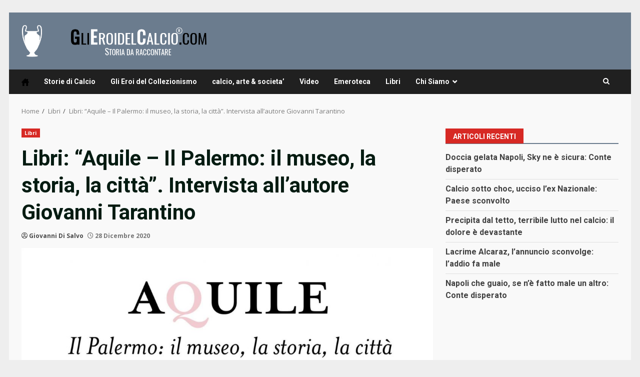

--- FILE ---
content_type: text/html; charset=UTF-8
request_url: https://www.glieroidelcalcio.com/libri-aquile-il-palermo-il-museo-la-storia-la-citta-intervista-allautore-giovanni-tarantino/
body_size: 18973
content:
<!doctype html>
<html lang="it-IT">
<head>
    <meta charset="UTF-8">
    <meta name="viewport" content="width=device-width, initial-scale=1">
    <link rel="profile" href="http://gmpg.org/xfn/11">

    <meta name='robots' content='index, follow, max-image-preview:large, max-snippet:-1, max-video-preview:-1' />
<meta name="news_keywords" content="">
	<!-- This site is optimized with the Yoast SEO plugin v26.8 - https://yoast.com/product/yoast-seo-wordpress/ -->
	<title>Libri: “Aquile - Il Palermo: il museo, la storia, la città”. Intervista all’autore Giovanni Tarantino - Gli Eroi del Calcio</title>
	<meta name="description" content="GLIEROIDELCALCIO.COM (Giovanni Di Salvo) - Per la rubrica “Libri” abbiamo raggiunto e intervistato un amico de GliEroidelCalcio, Giovanni Tarantino," />
	<link rel="canonical" href="https://www.glieroidelcalcio.com/libri-aquile-il-palermo-il-museo-la-storia-la-citta-intervista-allautore-giovanni-tarantino/" />
	<meta property="og:locale" content="it_IT" />
	<meta property="og:type" content="article" />
	<meta property="og:title" content="Libri: “Aquile - Il Palermo: il museo, la storia, la città”. Intervista all’autore Giovanni Tarantino - Gli Eroi del Calcio" />
	<meta property="og:description" content="GLIEROIDELCALCIO.COM (Giovanni Di Salvo) - Per la rubrica “Libri” abbiamo raggiunto e intervistato un amico de GliEroidelCalcio, Giovanni Tarantino," />
	<meta property="og:url" content="https://www.glieroidelcalcio.com/libri-aquile-il-palermo-il-museo-la-storia-la-citta-intervista-allautore-giovanni-tarantino/" />
	<meta property="og:site_name" content="Gli Eroi del Calcio" />
	<meta property="article:publisher" content="https://www.facebook.com/glieroidelcalcio" />
	<meta property="article:published_time" content="2020-12-28T08:17:02+00:00" />
	<meta property="article:modified_time" content="2020-12-28T08:19:37+00:00" />
	<meta property="og:image" content="https://www.glieroidelcalcio.com/wp-content/uploads/2020/12/54E944F1-10D2-4368-87B9-54EDA9C8116F.jpeg" />
	<meta property="og:image:width" content="1451" />
	<meta property="og:image:height" content="2048" />
	<meta property="og:image:type" content="image/jpeg" />
	<meta name="author" content="Giovanni Di Salvo" />
	<meta name="twitter:card" content="summary_large_image" />
	<meta name="twitter:creator" content="@EroidelCalcio" />
	<meta name="twitter:site" content="@EroidelCalcio" />
	<meta name="twitter:label1" content="Scritto da" />
	<meta name="twitter:data1" content="Giovanni Di Salvo" />
	<meta name="twitter:label2" content="Tempo di lettura stimato" />
	<meta name="twitter:data2" content="7 minuti" />
	<script type="application/ld+json" class="yoast-schema-graph">{"@context":"https://schema.org","@graph":[{"@type":"Article","@id":"https://www.glieroidelcalcio.com/libri-aquile-il-palermo-il-museo-la-storia-la-citta-intervista-allautore-giovanni-tarantino/#article","isPartOf":{"@id":"https://www.glieroidelcalcio.com/libri-aquile-il-palermo-il-museo-la-storia-la-citta-intervista-allautore-giovanni-tarantino/"},"author":[{"@id":"https://www.glieroidelcalcio.com/#/schema/person/b3f2eb4432566a0fa7969842a1c839d6"}],"headline":"Libri: “Aquile &#8211; Il Palermo: il museo, la storia, la città”. Intervista all’autore Giovanni Tarantino","datePublished":"2020-12-28T08:17:02+00:00","dateModified":"2020-12-28T08:19:37+00:00","mainEntityOfPage":{"@id":"https://www.glieroidelcalcio.com/libri-aquile-il-palermo-il-museo-la-storia-la-citta-intervista-allautore-giovanni-tarantino/"},"wordCount":1474,"commentCount":2,"publisher":{"@id":"https://www.glieroidelcalcio.com/#organization"},"image":{"@id":"https://www.glieroidelcalcio.com/libri-aquile-il-palermo-il-museo-la-storia-la-citta-intervista-allautore-giovanni-tarantino/#primaryimage"},"thumbnailUrl":"https://www.glieroidelcalcio.com/wp-content/uploads/2020/12/54E944F1-10D2-4368-87B9-54EDA9C8116F.jpeg","keywords":["giovanni tarantino","libri","Palermo","palermo museum"],"articleSection":["Libri"],"inLanguage":"it-IT"},{"@type":"WebPage","@id":"https://www.glieroidelcalcio.com/libri-aquile-il-palermo-il-museo-la-storia-la-citta-intervista-allautore-giovanni-tarantino/","url":"https://www.glieroidelcalcio.com/libri-aquile-il-palermo-il-museo-la-storia-la-citta-intervista-allautore-giovanni-tarantino/","name":"Libri: “Aquile - Il Palermo: il museo, la storia, la città”. Intervista all’autore Giovanni Tarantino - Gli Eroi del Calcio","isPartOf":{"@id":"https://www.glieroidelcalcio.com/#website"},"primaryImageOfPage":{"@id":"https://www.glieroidelcalcio.com/libri-aquile-il-palermo-il-museo-la-storia-la-citta-intervista-allautore-giovanni-tarantino/#primaryimage"},"image":{"@id":"https://www.glieroidelcalcio.com/libri-aquile-il-palermo-il-museo-la-storia-la-citta-intervista-allautore-giovanni-tarantino/#primaryimage"},"thumbnailUrl":"https://www.glieroidelcalcio.com/wp-content/uploads/2020/12/54E944F1-10D2-4368-87B9-54EDA9C8116F.jpeg","datePublished":"2020-12-28T08:17:02+00:00","dateModified":"2020-12-28T08:19:37+00:00","description":"GLIEROIDELCALCIO.COM (Giovanni Di Salvo) - Per la rubrica “Libri” abbiamo raggiunto e intervistato un amico de GliEroidelCalcio, Giovanni Tarantino,","breadcrumb":{"@id":"https://www.glieroidelcalcio.com/libri-aquile-il-palermo-il-museo-la-storia-la-citta-intervista-allautore-giovanni-tarantino/#breadcrumb"},"inLanguage":"it-IT","potentialAction":[{"@type":"ReadAction","target":["https://www.glieroidelcalcio.com/libri-aquile-il-palermo-il-museo-la-storia-la-citta-intervista-allautore-giovanni-tarantino/"]}]},{"@type":"ImageObject","inLanguage":"it-IT","@id":"https://www.glieroidelcalcio.com/libri-aquile-il-palermo-il-museo-la-storia-la-citta-intervista-allautore-giovanni-tarantino/#primaryimage","url":"https://www.glieroidelcalcio.com/wp-content/uploads/2020/12/54E944F1-10D2-4368-87B9-54EDA9C8116F.jpeg","contentUrl":"https://www.glieroidelcalcio.com/wp-content/uploads/2020/12/54E944F1-10D2-4368-87B9-54EDA9C8116F.jpeg","width":1451,"height":2048},{"@type":"BreadcrumbList","@id":"https://www.glieroidelcalcio.com/libri-aquile-il-palermo-il-museo-la-storia-la-citta-intervista-allautore-giovanni-tarantino/#breadcrumb","itemListElement":[{"@type":"ListItem","position":1,"name":"Home","item":"https://www.glieroidelcalcio.com/"},{"@type":"ListItem","position":2,"name":"Libri: “Aquile &#8211; Il Palermo: il museo, la storia, la città”. Intervista all’autore Giovanni Tarantino"}]},{"@type":"WebSite","@id":"https://www.glieroidelcalcio.com/#website","url":"https://www.glieroidelcalcio.com/","name":"Gli Eroi del Calcio","description":"Gli Eroi del Calcio","publisher":{"@id":"https://www.glieroidelcalcio.com/#organization"},"potentialAction":[{"@type":"SearchAction","target":{"@type":"EntryPoint","urlTemplate":"https://www.glieroidelcalcio.com/?s={search_term_string}"},"query-input":{"@type":"PropertyValueSpecification","valueRequired":true,"valueName":"search_term_string"}}],"inLanguage":"it-IT"},{"@type":"Organization","@id":"https://www.glieroidelcalcio.com/#organization","name":"Glieroidelcalcio","url":"https://www.glieroidelcalcio.com/","logo":{"@type":"ImageObject","inLanguage":"it-IT","@id":"https://www.glieroidelcalcio.com/#/schema/logo/image/","url":"https://www.glieroidelcalcio.com/wp-content/uploads/2022/04/logoeroi.jpg","contentUrl":"https://www.glieroidelcalcio.com/wp-content/uploads/2022/04/logoeroi.jpg","width":1200,"height":728,"caption":"Glieroidelcalcio"},"image":{"@id":"https://www.glieroidelcalcio.com/#/schema/logo/image/"},"sameAs":["https://www.facebook.com/glieroidelcalcio","https://x.com/EroidelCalcio"]},{"@type":"Person","@id":"https://www.glieroidelcalcio.com/#/schema/person/b3f2eb4432566a0fa7969842a1c839d6","name":"Giovanni Di Salvo","image":{"@type":"ImageObject","inLanguage":"it-IT","@id":"https://www.glieroidelcalcio.com/#/schema/person/image/1bfadfbde155de15266a6c201e1a47a7","url":"https://www.glieroidelcalcio.com/wp-content/uploads/2019/07/36C31235-A4CD-4923-A603-0C38262ECB1D-96x96.jpeg","contentUrl":"https://www.glieroidelcalcio.com/wp-content/uploads/2019/07/36C31235-A4CD-4923-A603-0C38262ECB1D-96x96.jpeg","caption":"Giovanni Di Salvo"},"description":"Ingegnere palermitano con la passione per il giornalismo e il calcio femminile. Autore di due libri: \"Le pioniere del calcio. La storia di un gruppo di donne che sfidò il regime fascista\" e \"Quando le ballerine danzavano col pallone. La storia del calcio femminile\".","url":"https://www.glieroidelcalcio.com/author/giovanni-di-salvo/"}]}</script>
	<!-- / Yoast SEO plugin. -->


<link rel="amphtml" href="https://www.glieroidelcalcio.com/libri-aquile-il-palermo-il-museo-la-storia-la-citta-intervista-allautore-giovanni-tarantino/amp/" /><meta name="generator" content="AMP for WP 1.1.11"/><link rel='dns-prefetch' href='//fonts.googleapis.com' />
<link rel="alternate" type="application/rss+xml" title="Gli Eroi del Calcio &raquo; Feed" href="https://www.glieroidelcalcio.com/feed/" />
<link rel="alternate" title="oEmbed (JSON)" type="application/json+oembed" href="https://www.glieroidelcalcio.com/wp-json/oembed/1.0/embed?url=https%3A%2F%2Fwww.glieroidelcalcio.com%2Flibri-aquile-il-palermo-il-museo-la-storia-la-citta-intervista-allautore-giovanni-tarantino%2F" />
<link rel="alternate" title="oEmbed (XML)" type="text/xml+oembed" href="https://www.glieroidelcalcio.com/wp-json/oembed/1.0/embed?url=https%3A%2F%2Fwww.glieroidelcalcio.com%2Flibri-aquile-il-palermo-il-museo-la-storia-la-citta-intervista-allautore-giovanni-tarantino%2F&#038;format=xml" />
<style id='wp-img-auto-sizes-contain-inline-css' type='text/css'>
img:is([sizes=auto i],[sizes^="auto," i]){contain-intrinsic-size:3000px 1500px}
/*# sourceURL=wp-img-auto-sizes-contain-inline-css */
</style>
<style id='wp-emoji-styles-inline-css' type='text/css'>

	img.wp-smiley, img.emoji {
		display: inline !important;
		border: none !important;
		box-shadow: none !important;
		height: 1em !important;
		width: 1em !important;
		margin: 0 0.07em !important;
		vertical-align: -0.1em !important;
		background: none !important;
		padding: 0 !important;
	}
/*# sourceURL=wp-emoji-styles-inline-css */
</style>
<style id='wp-block-library-inline-css' type='text/css'>
:root{--wp-block-synced-color:#7a00df;--wp-block-synced-color--rgb:122,0,223;--wp-bound-block-color:var(--wp-block-synced-color);--wp-editor-canvas-background:#ddd;--wp-admin-theme-color:#007cba;--wp-admin-theme-color--rgb:0,124,186;--wp-admin-theme-color-darker-10:#006ba1;--wp-admin-theme-color-darker-10--rgb:0,107,160.5;--wp-admin-theme-color-darker-20:#005a87;--wp-admin-theme-color-darker-20--rgb:0,90,135;--wp-admin-border-width-focus:2px}@media (min-resolution:192dpi){:root{--wp-admin-border-width-focus:1.5px}}.wp-element-button{cursor:pointer}:root .has-very-light-gray-background-color{background-color:#eee}:root .has-very-dark-gray-background-color{background-color:#313131}:root .has-very-light-gray-color{color:#eee}:root .has-very-dark-gray-color{color:#313131}:root .has-vivid-green-cyan-to-vivid-cyan-blue-gradient-background{background:linear-gradient(135deg,#00d084,#0693e3)}:root .has-purple-crush-gradient-background{background:linear-gradient(135deg,#34e2e4,#4721fb 50%,#ab1dfe)}:root .has-hazy-dawn-gradient-background{background:linear-gradient(135deg,#faaca8,#dad0ec)}:root .has-subdued-olive-gradient-background{background:linear-gradient(135deg,#fafae1,#67a671)}:root .has-atomic-cream-gradient-background{background:linear-gradient(135deg,#fdd79a,#004a59)}:root .has-nightshade-gradient-background{background:linear-gradient(135deg,#330968,#31cdcf)}:root .has-midnight-gradient-background{background:linear-gradient(135deg,#020381,#2874fc)}:root{--wp--preset--font-size--normal:16px;--wp--preset--font-size--huge:42px}.has-regular-font-size{font-size:1em}.has-larger-font-size{font-size:2.625em}.has-normal-font-size{font-size:var(--wp--preset--font-size--normal)}.has-huge-font-size{font-size:var(--wp--preset--font-size--huge)}.has-text-align-center{text-align:center}.has-text-align-left{text-align:left}.has-text-align-right{text-align:right}.has-fit-text{white-space:nowrap!important}#end-resizable-editor-section{display:none}.aligncenter{clear:both}.items-justified-left{justify-content:flex-start}.items-justified-center{justify-content:center}.items-justified-right{justify-content:flex-end}.items-justified-space-between{justify-content:space-between}.screen-reader-text{border:0;clip-path:inset(50%);height:1px;margin:-1px;overflow:hidden;padding:0;position:absolute;width:1px;word-wrap:normal!important}.screen-reader-text:focus{background-color:#ddd;clip-path:none;color:#444;display:block;font-size:1em;height:auto;left:5px;line-height:normal;padding:15px 23px 14px;text-decoration:none;top:5px;width:auto;z-index:100000}html :where(.has-border-color){border-style:solid}html :where([style*=border-top-color]){border-top-style:solid}html :where([style*=border-right-color]){border-right-style:solid}html :where([style*=border-bottom-color]){border-bottom-style:solid}html :where([style*=border-left-color]){border-left-style:solid}html :where([style*=border-width]){border-style:solid}html :where([style*=border-top-width]){border-top-style:solid}html :where([style*=border-right-width]){border-right-style:solid}html :where([style*=border-bottom-width]){border-bottom-style:solid}html :where([style*=border-left-width]){border-left-style:solid}html :where(img[class*=wp-image-]){height:auto;max-width:100%}:where(figure){margin:0 0 1em}html :where(.is-position-sticky){--wp-admin--admin-bar--position-offset:var(--wp-admin--admin-bar--height,0px)}@media screen and (max-width:600px){html :where(.is-position-sticky){--wp-admin--admin-bar--position-offset:0px}}

/*# sourceURL=wp-block-library-inline-css */
</style><style id='global-styles-inline-css' type='text/css'>
:root{--wp--preset--aspect-ratio--square: 1;--wp--preset--aspect-ratio--4-3: 4/3;--wp--preset--aspect-ratio--3-4: 3/4;--wp--preset--aspect-ratio--3-2: 3/2;--wp--preset--aspect-ratio--2-3: 2/3;--wp--preset--aspect-ratio--16-9: 16/9;--wp--preset--aspect-ratio--9-16: 9/16;--wp--preset--color--black: #000000;--wp--preset--color--cyan-bluish-gray: #abb8c3;--wp--preset--color--white: #ffffff;--wp--preset--color--pale-pink: #f78da7;--wp--preset--color--vivid-red: #cf2e2e;--wp--preset--color--luminous-vivid-orange: #ff6900;--wp--preset--color--luminous-vivid-amber: #fcb900;--wp--preset--color--light-green-cyan: #7bdcb5;--wp--preset--color--vivid-green-cyan: #00d084;--wp--preset--color--pale-cyan-blue: #8ed1fc;--wp--preset--color--vivid-cyan-blue: #0693e3;--wp--preset--color--vivid-purple: #9b51e0;--wp--preset--gradient--vivid-cyan-blue-to-vivid-purple: linear-gradient(135deg,rgb(6,147,227) 0%,rgb(155,81,224) 100%);--wp--preset--gradient--light-green-cyan-to-vivid-green-cyan: linear-gradient(135deg,rgb(122,220,180) 0%,rgb(0,208,130) 100%);--wp--preset--gradient--luminous-vivid-amber-to-luminous-vivid-orange: linear-gradient(135deg,rgb(252,185,0) 0%,rgb(255,105,0) 100%);--wp--preset--gradient--luminous-vivid-orange-to-vivid-red: linear-gradient(135deg,rgb(255,105,0) 0%,rgb(207,46,46) 100%);--wp--preset--gradient--very-light-gray-to-cyan-bluish-gray: linear-gradient(135deg,rgb(238,238,238) 0%,rgb(169,184,195) 100%);--wp--preset--gradient--cool-to-warm-spectrum: linear-gradient(135deg,rgb(74,234,220) 0%,rgb(151,120,209) 20%,rgb(207,42,186) 40%,rgb(238,44,130) 60%,rgb(251,105,98) 80%,rgb(254,248,76) 100%);--wp--preset--gradient--blush-light-purple: linear-gradient(135deg,rgb(255,206,236) 0%,rgb(152,150,240) 100%);--wp--preset--gradient--blush-bordeaux: linear-gradient(135deg,rgb(254,205,165) 0%,rgb(254,45,45) 50%,rgb(107,0,62) 100%);--wp--preset--gradient--luminous-dusk: linear-gradient(135deg,rgb(255,203,112) 0%,rgb(199,81,192) 50%,rgb(65,88,208) 100%);--wp--preset--gradient--pale-ocean: linear-gradient(135deg,rgb(255,245,203) 0%,rgb(182,227,212) 50%,rgb(51,167,181) 100%);--wp--preset--gradient--electric-grass: linear-gradient(135deg,rgb(202,248,128) 0%,rgb(113,206,126) 100%);--wp--preset--gradient--midnight: linear-gradient(135deg,rgb(2,3,129) 0%,rgb(40,116,252) 100%);--wp--preset--font-size--small: 13px;--wp--preset--font-size--medium: 20px;--wp--preset--font-size--large: 36px;--wp--preset--font-size--x-large: 42px;--wp--preset--spacing--20: 0.44rem;--wp--preset--spacing--30: 0.67rem;--wp--preset--spacing--40: 1rem;--wp--preset--spacing--50: 1.5rem;--wp--preset--spacing--60: 2.25rem;--wp--preset--spacing--70: 3.38rem;--wp--preset--spacing--80: 5.06rem;--wp--preset--shadow--natural: 6px 6px 9px rgba(0, 0, 0, 0.2);--wp--preset--shadow--deep: 12px 12px 50px rgba(0, 0, 0, 0.4);--wp--preset--shadow--sharp: 6px 6px 0px rgba(0, 0, 0, 0.2);--wp--preset--shadow--outlined: 6px 6px 0px -3px rgb(255, 255, 255), 6px 6px rgb(0, 0, 0);--wp--preset--shadow--crisp: 6px 6px 0px rgb(0, 0, 0);}:root { --wp--style--global--content-size: 740px;--wp--style--global--wide-size: 1244px; }:where(body) { margin: 0; }.wp-site-blocks > .alignleft { float: left; margin-right: 2em; }.wp-site-blocks > .alignright { float: right; margin-left: 2em; }.wp-site-blocks > .aligncenter { justify-content: center; margin-left: auto; margin-right: auto; }:where(.wp-site-blocks) > * { margin-block-start: 24px; margin-block-end: 0; }:where(.wp-site-blocks) > :first-child { margin-block-start: 0; }:where(.wp-site-blocks) > :last-child { margin-block-end: 0; }:root { --wp--style--block-gap: 24px; }:root :where(.is-layout-flow) > :first-child{margin-block-start: 0;}:root :where(.is-layout-flow) > :last-child{margin-block-end: 0;}:root :where(.is-layout-flow) > *{margin-block-start: 24px;margin-block-end: 0;}:root :where(.is-layout-constrained) > :first-child{margin-block-start: 0;}:root :where(.is-layout-constrained) > :last-child{margin-block-end: 0;}:root :where(.is-layout-constrained) > *{margin-block-start: 24px;margin-block-end: 0;}:root :where(.is-layout-flex){gap: 24px;}:root :where(.is-layout-grid){gap: 24px;}.is-layout-flow > .alignleft{float: left;margin-inline-start: 0;margin-inline-end: 2em;}.is-layout-flow > .alignright{float: right;margin-inline-start: 2em;margin-inline-end: 0;}.is-layout-flow > .aligncenter{margin-left: auto !important;margin-right: auto !important;}.is-layout-constrained > .alignleft{float: left;margin-inline-start: 0;margin-inline-end: 2em;}.is-layout-constrained > .alignright{float: right;margin-inline-start: 2em;margin-inline-end: 0;}.is-layout-constrained > .aligncenter{margin-left: auto !important;margin-right: auto !important;}.is-layout-constrained > :where(:not(.alignleft):not(.alignright):not(.alignfull)){max-width: var(--wp--style--global--content-size);margin-left: auto !important;margin-right: auto !important;}.is-layout-constrained > .alignwide{max-width: var(--wp--style--global--wide-size);}body .is-layout-flex{display: flex;}.is-layout-flex{flex-wrap: wrap;align-items: center;}.is-layout-flex > :is(*, div){margin: 0;}body .is-layout-grid{display: grid;}.is-layout-grid > :is(*, div){margin: 0;}body{padding-top: 0px;padding-right: 0px;padding-bottom: 0px;padding-left: 0px;}a:where(:not(.wp-element-button)){text-decoration: none;}:root :where(.wp-element-button, .wp-block-button__link){background-color: #32373c;border-width: 0;color: #fff;font-family: inherit;font-size: inherit;font-style: inherit;font-weight: inherit;letter-spacing: inherit;line-height: inherit;padding-top: calc(0.667em + 2px);padding-right: calc(1.333em + 2px);padding-bottom: calc(0.667em + 2px);padding-left: calc(1.333em + 2px);text-decoration: none;text-transform: inherit;}.has-black-color{color: var(--wp--preset--color--black) !important;}.has-cyan-bluish-gray-color{color: var(--wp--preset--color--cyan-bluish-gray) !important;}.has-white-color{color: var(--wp--preset--color--white) !important;}.has-pale-pink-color{color: var(--wp--preset--color--pale-pink) !important;}.has-vivid-red-color{color: var(--wp--preset--color--vivid-red) !important;}.has-luminous-vivid-orange-color{color: var(--wp--preset--color--luminous-vivid-orange) !important;}.has-luminous-vivid-amber-color{color: var(--wp--preset--color--luminous-vivid-amber) !important;}.has-light-green-cyan-color{color: var(--wp--preset--color--light-green-cyan) !important;}.has-vivid-green-cyan-color{color: var(--wp--preset--color--vivid-green-cyan) !important;}.has-pale-cyan-blue-color{color: var(--wp--preset--color--pale-cyan-blue) !important;}.has-vivid-cyan-blue-color{color: var(--wp--preset--color--vivid-cyan-blue) !important;}.has-vivid-purple-color{color: var(--wp--preset--color--vivid-purple) !important;}.has-black-background-color{background-color: var(--wp--preset--color--black) !important;}.has-cyan-bluish-gray-background-color{background-color: var(--wp--preset--color--cyan-bluish-gray) !important;}.has-white-background-color{background-color: var(--wp--preset--color--white) !important;}.has-pale-pink-background-color{background-color: var(--wp--preset--color--pale-pink) !important;}.has-vivid-red-background-color{background-color: var(--wp--preset--color--vivid-red) !important;}.has-luminous-vivid-orange-background-color{background-color: var(--wp--preset--color--luminous-vivid-orange) !important;}.has-luminous-vivid-amber-background-color{background-color: var(--wp--preset--color--luminous-vivid-amber) !important;}.has-light-green-cyan-background-color{background-color: var(--wp--preset--color--light-green-cyan) !important;}.has-vivid-green-cyan-background-color{background-color: var(--wp--preset--color--vivid-green-cyan) !important;}.has-pale-cyan-blue-background-color{background-color: var(--wp--preset--color--pale-cyan-blue) !important;}.has-vivid-cyan-blue-background-color{background-color: var(--wp--preset--color--vivid-cyan-blue) !important;}.has-vivid-purple-background-color{background-color: var(--wp--preset--color--vivid-purple) !important;}.has-black-border-color{border-color: var(--wp--preset--color--black) !important;}.has-cyan-bluish-gray-border-color{border-color: var(--wp--preset--color--cyan-bluish-gray) !important;}.has-white-border-color{border-color: var(--wp--preset--color--white) !important;}.has-pale-pink-border-color{border-color: var(--wp--preset--color--pale-pink) !important;}.has-vivid-red-border-color{border-color: var(--wp--preset--color--vivid-red) !important;}.has-luminous-vivid-orange-border-color{border-color: var(--wp--preset--color--luminous-vivid-orange) !important;}.has-luminous-vivid-amber-border-color{border-color: var(--wp--preset--color--luminous-vivid-amber) !important;}.has-light-green-cyan-border-color{border-color: var(--wp--preset--color--light-green-cyan) !important;}.has-vivid-green-cyan-border-color{border-color: var(--wp--preset--color--vivid-green-cyan) !important;}.has-pale-cyan-blue-border-color{border-color: var(--wp--preset--color--pale-cyan-blue) !important;}.has-vivid-cyan-blue-border-color{border-color: var(--wp--preset--color--vivid-cyan-blue) !important;}.has-vivid-purple-border-color{border-color: var(--wp--preset--color--vivid-purple) !important;}.has-vivid-cyan-blue-to-vivid-purple-gradient-background{background: var(--wp--preset--gradient--vivid-cyan-blue-to-vivid-purple) !important;}.has-light-green-cyan-to-vivid-green-cyan-gradient-background{background: var(--wp--preset--gradient--light-green-cyan-to-vivid-green-cyan) !important;}.has-luminous-vivid-amber-to-luminous-vivid-orange-gradient-background{background: var(--wp--preset--gradient--luminous-vivid-amber-to-luminous-vivid-orange) !important;}.has-luminous-vivid-orange-to-vivid-red-gradient-background{background: var(--wp--preset--gradient--luminous-vivid-orange-to-vivid-red) !important;}.has-very-light-gray-to-cyan-bluish-gray-gradient-background{background: var(--wp--preset--gradient--very-light-gray-to-cyan-bluish-gray) !important;}.has-cool-to-warm-spectrum-gradient-background{background: var(--wp--preset--gradient--cool-to-warm-spectrum) !important;}.has-blush-light-purple-gradient-background{background: var(--wp--preset--gradient--blush-light-purple) !important;}.has-blush-bordeaux-gradient-background{background: var(--wp--preset--gradient--blush-bordeaux) !important;}.has-luminous-dusk-gradient-background{background: var(--wp--preset--gradient--luminous-dusk) !important;}.has-pale-ocean-gradient-background{background: var(--wp--preset--gradient--pale-ocean) !important;}.has-electric-grass-gradient-background{background: var(--wp--preset--gradient--electric-grass) !important;}.has-midnight-gradient-background{background: var(--wp--preset--gradient--midnight) !important;}.has-small-font-size{font-size: var(--wp--preset--font-size--small) !important;}.has-medium-font-size{font-size: var(--wp--preset--font-size--medium) !important;}.has-large-font-size{font-size: var(--wp--preset--font-size--large) !important;}.has-x-large-font-size{font-size: var(--wp--preset--font-size--x-large) !important;}
/*# sourceURL=global-styles-inline-css */
</style>

<link rel='stylesheet' id='wpsm_ac-font-awesome-front-css' href='https://www.glieroidelcalcio.com/wp-content/plugins/responsive-accordion-and-collapse/css/font-awesome/css/font-awesome.min.css?ver=6.9' type='text/css' media='all' />
<link rel='stylesheet' id='wpsm_ac_bootstrap-front-css' href='https://www.glieroidelcalcio.com/wp-content/plugins/responsive-accordion-and-collapse/css/bootstrap-front.css?ver=6.9' type='text/css' media='all' />
<link rel='stylesheet' id='theiaPostSlider-css' href='https://www.glieroidelcalcio.com/wp-content/plugins/theia-post-slider/css/font-theme.css?ver=2.0.0' type='text/css' media='all' />
<style id='theiaPostSlider-inline-css' type='text/css'>


				.theiaPostSlider_nav.fontTheme ._title,
				.theiaPostSlider_nav.fontTheme ._text {
					line-height: 48px;
				}
	
				.theiaPostSlider_nav.fontTheme ._button,
				.theiaPostSlider_nav.fontTheme ._button svg {
					color: #f08100;
					fill: #f08100;
				}
	
				.theiaPostSlider_nav.fontTheme ._button ._2 span {
					font-size: 48px;
					line-height: 48px;
				}
	
				.theiaPostSlider_nav.fontTheme ._button ._2 svg {
					width: 48px;
				}
	
				.theiaPostSlider_nav.fontTheme ._button:hover,
				.theiaPostSlider_nav.fontTheme ._button:focus,
				.theiaPostSlider_nav.fontTheme ._button:hover svg,
				.theiaPostSlider_nav.fontTheme ._button:focus svg {
					color: #ffa338;
					fill: #ffa338;
				}
	
				.theiaPostSlider_nav.fontTheme ._disabled,				 
                .theiaPostSlider_nav.fontTheme ._disabled svg {
					color: #777777 !important;
					fill: #777777 !important;
				}
			
/*# sourceURL=theiaPostSlider-inline-css */
</style>
<link rel='stylesheet' id='theiaPostSlider-font-css' href='https://www.glieroidelcalcio.com/wp-content/plugins/theia-post-slider/fonts/style.css?ver=2.0.0' type='text/css' media='all' />
<link rel='stylesheet' id='wp-sponsors-css' href='https://www.glieroidelcalcio.com/wp-content/plugins/wp-sponsors/assets/dist/css/public.css?ver=3.5.1' type='text/css' media='all' />
<link rel='stylesheet' id='wp-components-css' href='https://www.glieroidelcalcio.com/wp-includes/css/dist/components/style.min.css?ver=6.9' type='text/css' media='all' />
<link rel='stylesheet' id='godaddy-styles-css' href='https://www.glieroidelcalcio.com/wp-content/plugins/coblocks/includes/Dependencies/GoDaddy/Styles/build/latest.css?ver=2.0.2' type='text/css' media='all' />
<link rel='stylesheet' id='bootstrap-css' href='https://www.glieroidelcalcio.com/wp-content/themes/darknews/assets/bootstrap/css/bootstrap.min.css?ver=6.9' type='text/css' media='all' />
<link rel='stylesheet' id='darknews-style-css' href='https://www.glieroidelcalcio.com/wp-content/themes/darknews/style.css?ver=6.9' type='text/css' media='all' />
<style id='darknews-style-inline-css' type='text/css'>

                    body.aft-dark-mode #sidr,
            body.aft-dark-mode,
            body.aft-dark-mode #af-preloader {
            background-color: #000000;
            }
        
                    body.aft-default-mode #sidr,
            body.aft-default-mode #af-preloader {
            background-color: #eeeeee ;
            }
            body.aft-default-mode.custom-background,
            body.aft-default-mode {
            background-color: #eeeeee  ;
            }
        
                    .woocommerce #respond input#submit.disabled,
            .woocommerce #respond input#submit:disabled,
            .woocommerce #respond input#submit:disabled[disabled],
            .woocommerce a.button.disabled,
            .woocommerce a.button:disabled,
            .woocommerce a.button:disabled[disabled],
            .woocommerce button.button.disabled,
            .woocommerce button.button:disabled,
            .woocommerce button.button:disabled[disabled],
            .woocommerce input.button.disabled,
            .woocommerce input.button:disabled,
            .woocommerce input.button:disabled[disabled],
            .woocommerce #respond input#submit,
            .woocommerce a.button,
            .woocommerce button.button,
            .woocommerce input.button,
            .woocommerce #respond input#submit.alt,
            .woocommerce a.button.alt,
            .woocommerce button.button.alt,
            .woocommerce input.button.alt,

            .order-again .button:hover,
            .woocommerce a.button.add_to_cart_button:hover,
            .woocommerce-Address .edit:hover,
            .woocommerce-Button:hover,
            .wc-block-components-button:hover,
            .woocommerce #respond input#submit.alt:hover,
            .woocommerce a.button.alt:hover,
            .woocommerce button.button.alt:hover,
            .woocommerce input.button.alt:hover,
            .woocommerce-active a.added_to_cart :hover,
            .woocommerce a.added_to_cart:hover,
            body.aft-default-mode .entry-content a.wc-block-components-button,
            body .wc-block-components-button,
            .woocommerce-account .addresses .title .edit,

            .wc-block-checkout .wp-block-button__link,
            :root .wc-block-featured-product__link :where(.wp-element-button, .wp-block-button__link),
            :root .wc-block-featured-category__link :where(.wp-element-button, .wp-block-button__link),
            .woocommerce-notices-wrapper .button,
            .wc-block-grid .wp-block-button__link,
            .wp-block-button.wc-block-components-product-button .wp-block-button__link,
            .wc-block-grid__product-add-to-cart.wp-block-button .wp-block-button__link,
            button.wc-block-mini-cart__button,
            .woocommerce ul.products li.product .button:hover,

            .widget-title-fill-and-border .wp-block-search__label,
            .widget-title-fill-and-no-border .wp-block-search__label,
            .widget-title-fill-and-border .wp-block-group .wp-block-heading,
            .widget-title-fill-and-no-border .wp-block-group .wp-block-heading,

            .widget-title-fill-and-border .wp_post_author_widget .widget-title .header-after,
            .widget-title-fill-and-no-border .wp_post_author_widget .widget-title .header-after,

            footer .aft-small-social-menu ul li a:hover,
            header .top-header .aft-small-social-menu ul li a:hover,
            .darknews_author_info_widget .aft-small-social-menu ul li a:hover,
            footer .aft-small-social-menu ul li a:hover,
            body.widget-title-border-center .widget-title .heading-line-before,
            body.widget-title-border-bottom .header-after1 .heading-line-before,
            body.widget-title-border-bottom .widget-title .heading-line-before,
            body .af-cat-widget-carousel a.darknews-categories.category-color-1,
            .widget-title-fill-and-no-border .widget-title .heading-line,
            .widget-title-fill-and-border .widget-title .heading-line,
            .widget-title-border-bottom .wp-block-search__label::before,
            .widget-title-border-bottom .wp-block-group .wp-block-heading::before,
            .widget-title-border-bottom .wp_post_author_widget .widget-title .header-after::before,
            .widget-title-border-center .wp-block-search__label::before,
            .widget-title-border-center .wp-block-group .wp-block-heading::before,
            .widget-title-border-center .wp_post_author_widget .widget-title .heading-line-before,
            .widget-title-border-center .wp_post_author_widget .widget-title .header-after::before,

            .aft-posts-tabs-panel .nav-tabs>li>a.active,
            .aft-main-banner-wrapper .widget-title .heading-line,
            a.sidr-class-sidr-button-close,
            .aft-default-mode .entry-content button.button:hover,
            .aft-default-mode .entry-content a.button:hover,
            .aft-dark-mode .entry-content button.button:hover,
            .aft-dark-mode .entry-content a.button:hover,

            .widget-title-fill-and-border .wp-block-search__label::before,
            .widget-title-fill-and-border .wp-block-group .wp-block-heading::before,

            body.aft-dark-mode .is-style-fill a.wp-block-button__link:not(.has-text-color),
            body.aft-default-mode .is-style-fill a.wp-block-button__link:not(.has-text-color),

            body.aft-dark-mode input[type="button"],
            body.aft-dark-mode input[type="reset"],
            body.aft-dark-mode input[type="submit"],
            body.aft-dark-mode .inner-suscribe input[type=submit],
            body.aft-default-mode input[type="button"],
            body.aft-default-mode input[type="reset"],
            body.aft-default-mode input[type="submit"],
            .wp-block-search__button,
            body.aft-default-mode .inner-suscribe input[type=submit],
            .af-youtube-slider .af-video-wrap .af-bg-play i,
            .af-youtube-video-list .entry-header-yt-video-wrapper .af-yt-video-play i,
            body .btn-style1 a:visited,
            body .btn-style1 a,
            body .darknews-pagination .nav-links .page-numbers.current,
            body #scroll-up,
            .aft-readmore-wrapper a.aft-readmore:hover,
            body.aft-dark-mode .aft-readmore-wrapper a.aft-readmore:hover,
            footer.site-footer .aft-readmore-wrapper a.aft-readmore:hover,
            .aft-readmore-wrapper a.aft-readmore:hover,
            .read-img .trending-no,
            body .trending-posts-vertical .trending-no{
            background-color: #6b7c8e;
            }

            .grid-design-texts-over-image .aft-readmore-wrapper a.aft-readmore:hover,
            .aft-readmore-wrapper a.aft-readmore:hover,
            body.aft-dark-mode .aft-readmore-wrapper a.aft-readmore:hover,
            body.aft-default-mode .aft-readmore-wrapper a.aft-readmore:hover,

            body.single .entry-header .aft-post-excerpt-and-meta .post-excerpt,
            .aft-posts-tabs-panel .nav-tabs,
            .widget-title-fill-and-border .widget-title,
            body.aft-dark-mode.single span.tags-links a:hover,
            .darknews-pagination .nav-links .page-numbers.current,
            .aft-readmore-wrapper a.aft-readmore:hover,
            p.awpa-more-posts a:hover{
            border-color: #6b7c8e;
            }
            .woocommerce div.product .woocommerce-tabs ul.tabs li.active,
            body.aft-dark-mode .is-style-outline a.wp-block-button__link:not(.has-text-color),
            body.aft-default-mode .is-style-outline a.wp-block-button__link:not(.has-text-color),
            .wp-post-author-meta .wp-post-author-meta-more-posts a.awpa-more-posts:hover{
            border-color: #6b7c8e;
            }
            #scroll-up::after,
            .aft-dark-mode #loader,
            .aft-default-mode #loader {
            border-bottom-color: #6b7c8e;
            }
            body.aft-default-mode .woocommerce-loop-product__title:hover,
            body.aft-dark-mode .woocommerce-loop-product__title:hover,
            body.aft-dark-mode .is-style-outline a.wp-block-button__link:not(.has-text-color),
            body.aft-default-mode .is-style-outline a.wp-block-button__link:not(.has-text-color),
            body.aft-default-mode #secondary .darknews-widget ol[class*="wp-block-"] a:hover,
            body.aft-default-mode #secondary .darknews-widget ul[class*="wp-block-"] a:hover,
            body.aft-dark-mode #secondary .darknews-widget ol[class*="wp-block-"] a:hover,
            body.aft-dark-mode #secondary .darknews-widget ul[class*="wp-block-"] a:hover,
            .widget_text a ,
            body.aft-default-mode .sidebar-area .wp-block-tag-cloud a:hover,
            body.aft-default-mode .site-footer .wp-block-tag-cloud a:hover,
            body.aft-default-mode .site-footer .tagcloud a:hover,
            .wp_post_author_widget .wp-post-author-meta .awpa-display-name a:hover,
            body.aft-dark-mode .sidebar-area .wp-block-tag-cloud a:hover,
            body.aft-dark-mode .site-footer .wp-block-tag-cloud a:hover,
            body.aft-dark-mode .site-footer .tagcloud a:hover,
            .wp-post-author-meta .wp-post-author-meta-more-posts a.awpa-more-posts:hover,
            body.aft-default-mode .af-breadcrumbs a:hover,
            body.aft-dark-mode .af-breadcrumbs a:hover,
            .aft-default-mode .site-footer .wp-calendar-nav a,
            body.aft-dark-mode .wp-calendar-nav a,
            body p.logged-in-as a,
            a, a:visited, a:hover, a:focus, a:active,
            span.posted_in a:hover,span.tagged_as a:hover ,
            body.aft-default-mode .wp-post-author-meta .awpa-display-name a:hover,
            body.aft-default-mode .tagcloud a:hover,
            body.aft-default-mode.single span.tags-links a:hover,
            body.aft-default-mode p.awpa-more-posts a:hover,
            body.aft-default-mode p.awpa-website a:hover ,
            body.aft-default-mode .widget ul.menu >li a:hover,
            body.aft-default-mode .nav-links a:hover,
            body.aft-default-mode ul.trail-items li a:hover,
            body.aft-dark-mode .wp-post-author-meta .awpa-display-name a:hover,
            body.aft-dark-mode .tagcloud a:hover,
            body.aft-dark-mode.single span.tags-links a:hover,
            body.aft-dark-mode p.awpa-more-posts a:hover,
            body.aft-dark-mode p.awpa-website a:hover ,
            body.aft-dark-mode .widget ul.menu >li a:hover,
            body.aft-dark-mode .nav-links a:hover,
            body.aft-dark-mode ul.trail-items li a:hover,
            .site-footer .secondary-footer a:hover,
            body.aft-default-mode .comment-meta a:hover,
            body.aft-dark-mode .comment-meta a:hover,
            body.aft-default-mode .fn a:hover,
            body.aft-dark-mode .fn a:hover,
            body.aft-dark-mode .entry-content a:hover,
            body.aft-dark-mode .entry-content > [class*="wp-block-"] a:not(.has-text-color):hover,
            body.aft-dark-mode .entry-content > ol a:hover,
            body.aft-dark-mode .entry-content > ul a:hover,
            body.aft-dark-mode .entry-content > p a:hover,
            body.aft-default-mode .entry-content a:hover,
            body.aft-default-mode .entry-content > [class*="wp-block-"] a:not(.has-text-color):hover,
            body.aft-default-mode .entry-content > ol a:hover,
            body.aft-default-mode .entry-content > ul a:hover,
            body.aft-default-mode .entry-content > p a:hover,
            .comment-metadata a{
            color:#6b7c8e;
            }

            @media only screen and (min-width: 992px){
            body.aft-default-mode .darknews-header .main-navigation .menu-desktop > ul > li:hover > a:before,
            body.aft-default-mode .darknews-header .main-navigation .menu-desktop > ul > li.current-menu-item > a:before {
            background-color: #6b7c8e;
            }
            }
        
                    .woocommerce-product-search button[type="submit"], input.search-submit{
            background-color: #6b7c8e;
            }
            #wp-calendar tbody td a,
            body.aft-dark-mode #wp-calendar tbody td#today,
            body.aft-default-mode #wp-calendar tbody td#today,
            body .entry-content > [class*="wp-block-"] a:not(.has-text-color),
            body .entry-content > ul a, body .entry-content > ul a:visited,
            body .entry-content > ol a, body .entry-content > ol a:visited,
            body .entry-content > p a, body .entry-content > p a:visited
            {
            color: #6b7c8e;
            }
            .woocommerce-product-search button[type="submit"], input.search-submit,
            body.single span.tags-links a:hover{
            border-color: #6b7c8e;
            }

            @media only screen and (min-width: 993px){
            .main-navigation .menu-desktop > li.current-menu-item::after,
            .main-navigation .menu-desktop > ul > li.current-menu-item::after,
            .main-navigation .menu-desktop > li::after, .main-navigation .menu-desktop > ul > li::after{
            background-color: #6b7c8e;
            }
            }
        

                    .site-title {
            font-family: Roboto;
            }
        
                    body,
            button,
            input,
            select,
            optgroup,
            .cat-links li a,
            .min-read,
            .af-social-contacts .social-widget-menu .screen-reader-text,
            textarea {
            font-family: Open Sans;
            }
        
                    .wp-block-search__label,
            div.custom-menu-link > a,
            .aft-main-banner-wrapper .nav-tabs>li>a,
            .aft-posts-tabs-panel .nav-tabs>li>a,
            .exclusive-posts .exclusive-now span,
            .aft-posts-tabs-panel .nav-tabs>li>a,
            .nav-tabs>li,
            .widget ul ul li,
            .widget ul.menu >li ,
            .widget > ul > li,
            .main-navigation ul li a,
            h1, h2, h3, h4, h5, h6 {
            font-family: Roboto;
            }
        
        .elementor-page .elementor-section.elementor-section-full_width > .elementor-container,
        .elementor-page .elementor-section.elementor-section-boxed > .elementor-container,
        .elementor-default .elementor-section.elementor-section-full_width > .elementor-container,
        .elementor-default .elementor-section.elementor-section-boxed > .elementor-container{
        max-width: 1244px;
        }
        @media screen and (min-width: 1360px){
        .af-full-layout.elementor-page .elementor-section.elementor-section-full_width > .elementor-container,
        .af-full-layout.elementor-page .elementor-section.elementor-section-boxed > .elementor-container,
        .af-full-layout.elementor-default .elementor-section.elementor-section-full_width > .elementor-container,
        .af-full-layout.elementor-default .elementor-section.elementor-section-boxed > .elementor-container{
        max-width: 1920px;
        }
        }
        .full-width-content .elementor-section-stretched,
        .align-content-left .elementor-section-stretched,
        .align-content-right .elementor-section-stretched {
        max-width: 100%;
        left: 0 !important;
        }

/*# sourceURL=darknews-style-inline-css */
</style>
<link rel='stylesheet' id='newsnal-css' href='https://www.glieroidelcalcio.com/wp-content/themes/newsnal/style.css?ver=1.0.2' type='text/css' media='all' />
<link rel='stylesheet' id='aft-icons-css' href='https://www.glieroidelcalcio.com/wp-content/themes/darknews/assets/icons/style.css?ver=6.9' type='text/css' media='all' />
<link rel='stylesheet' id='slick-css-css' href='https://www.glieroidelcalcio.com/wp-content/themes/darknews/assets/slick/css/slick.min.css?ver=6.9' type='text/css' media='all' />
<link rel='stylesheet' id='sidr-css' href='https://www.glieroidelcalcio.com/wp-content/themes/darknews/assets/sidr/css/jquery.sidr.dark.css?ver=6.9' type='text/css' media='all' />
<link rel='stylesheet' id='magnific-popup-css' href='https://www.glieroidelcalcio.com/wp-content/themes/darknews/assets/magnific-popup/magnific-popup.css?ver=6.9' type='text/css' media='all' />
<link rel='stylesheet' id='darknews-google-fonts-css' href='https://fonts.googleapis.com/css?family=Roboto:100,300,400,500,700|Open%20Sans:400,400italic,600,700|Roboto:100,300,400,500,700&#038;subset=latin,latin-ext' type='text/css' media='all' />
<script type="text/javascript" src="https://www.glieroidelcalcio.com/wp-includes/js/jquery/jquery.min.js?ver=3.7.1" id="jquery-core-js"></script>
<script type="text/javascript" src="https://www.glieroidelcalcio.com/wp-includes/js/jquery/jquery-migrate.min.js?ver=3.4.1" id="jquery-migrate-js"></script>
<script type="text/javascript" id="3d-flip-book-client-locale-loader-js-extra">
/* <![CDATA[ */
var FB3D_CLIENT_LOCALE = {"ajaxurl":"https://www.glieroidelcalcio.com/wp-admin/admin-ajax.php","dictionary":{"Table of contents":"Table of contents","Close":"Close","Bookmarks":"Bookmarks","Thumbnails":"Thumbnails","Search":"Search","Share":"Share","Facebook":"Facebook","Twitter":"Twitter","Email":"Email","Play":"Play","Previous page":"Previous page","Next page":"Next page","Zoom in":"Zoom in","Zoom out":"Zoom out","Fit view":"Fit view","Auto play":"Auto play","Full screen":"Full screen","More":"More","Smart pan":"Smart pan","Single page":"Single page","Sounds":"Sounds","Stats":"Stats","Print":"Print","Download":"Download","Goto first page":"Goto first page","Goto last page":"Goto last page"},"images":"https://www.glieroidelcalcio.com/wp-content/plugins/interactive-3d-flipbook-powered-physics-engine/assets/images/","jsData":{"urls":[],"posts":{"ids_mis":[],"ids":[]},"pages":[],"firstPages":[],"bookCtrlProps":[],"bookTemplates":[]},"key":"3d-flip-book","pdfJS":{"pdfJsLib":"https://www.glieroidelcalcio.com/wp-content/plugins/interactive-3d-flipbook-powered-physics-engine/assets/js/pdf.min.js?ver=4.3.136","pdfJsWorker":"https://www.glieroidelcalcio.com/wp-content/plugins/interactive-3d-flipbook-powered-physics-engine/assets/js/pdf.worker.js?ver=4.3.136","stablePdfJsLib":"https://www.glieroidelcalcio.com/wp-content/plugins/interactive-3d-flipbook-powered-physics-engine/assets/js/stable/pdf.min.js?ver=2.5.207","stablePdfJsWorker":"https://www.glieroidelcalcio.com/wp-content/plugins/interactive-3d-flipbook-powered-physics-engine/assets/js/stable/pdf.worker.js?ver=2.5.207","pdfJsCMapUrl":"https://www.glieroidelcalcio.com/wp-content/plugins/interactive-3d-flipbook-powered-physics-engine/assets/cmaps/"},"cacheurl":"https://www.glieroidelcalcio.com/wp-content/uploads/3d-flip-book/cache/","pluginsurl":"https://www.glieroidelcalcio.com/wp-content/plugins/","pluginurl":"https://www.glieroidelcalcio.com/wp-content/plugins/interactive-3d-flipbook-powered-physics-engine/","thumbnailSize":{"width":"150","height":"150"},"version":"1.16.17"};
//# sourceURL=3d-flip-book-client-locale-loader-js-extra
/* ]]> */
</script>
<script type="text/javascript" src="https://www.glieroidelcalcio.com/wp-content/plugins/interactive-3d-flipbook-powered-physics-engine/assets/js/client-locale-loader.js?ver=1.16.17" id="3d-flip-book-client-locale-loader-js" async="async" data-wp-strategy="async"></script>
<script type="text/javascript" src="https://www.glieroidelcalcio.com/wp-content/plugins/theia-post-slider/js/balupton-history.js/jquery.history.js?ver=1.7.1" id="history.js-js"></script>
<script type="text/javascript" src="https://www.glieroidelcalcio.com/wp-content/plugins/theia-post-slider/js/async.min.js?ver=14.09.2014" id="async.js-js"></script>
<script type="text/javascript" src="https://www.glieroidelcalcio.com/wp-content/plugins/theia-post-slider/js/tps.js?ver=2.0.0" id="theiaPostSlider/theiaPostSlider.js-js"></script>
<script type="text/javascript" src="https://www.glieroidelcalcio.com/wp-content/plugins/theia-post-slider/js/main.js?ver=2.0.0" id="theiaPostSlider/main.js-js"></script>
<script type="text/javascript" src="https://www.glieroidelcalcio.com/wp-content/plugins/theia-post-slider/js/tps-transition-slide.js?ver=2.0.0" id="theiaPostSlider/transition.js-js"></script>
<script type="text/javascript" src="https://www.glieroidelcalcio.com/wp-content/plugins/wp-sponsors/assets/dist/js/public.js?ver=3.5.1" id="wp-sponsors-js"></script>
<link rel="https://api.w.org/" href="https://www.glieroidelcalcio.com/wp-json/" /><link rel="alternate" title="JSON" type="application/json" href="https://www.glieroidelcalcio.com/wp-json/wp/v2/posts/19166" /><link rel="EditURI" type="application/rsd+xml" title="RSD" href="https://www.glieroidelcalcio.com/xmlrpc.php?rsd" />
<meta name="generator" content="WordPress 6.9" />
<link rel='shortlink' href='https://www.glieroidelcalcio.com/?p=19166' />
<!-- All in one Favicon 4.8 --><link rel="icon" href="https://www.glieroidelcalcio.com/wp-content/uploads/2018/09/favicon_grigia-2.png" type="image/png"/>
        <style type="text/css">
                        .site-title,
            .site-description {
                position: absolute;
                clip: rect(1px, 1px, 1px, 1px);
                display: none;
            }

            

        </style>
        <link rel="icon" href="https://www.glieroidelcalcio.com/wp-content/uploads/2018/09/cropped-favicon_512-2-1-32x32.png" sizes="32x32" />
<link rel="icon" href="https://www.glieroidelcalcio.com/wp-content/uploads/2018/09/cropped-favicon_512-2-1-192x192.png" sizes="192x192" />
<link rel="apple-touch-icon" href="https://www.glieroidelcalcio.com/wp-content/uploads/2018/09/cropped-favicon_512-2-1-180x180.png" />
<meta name="msapplication-TileImage" content="https://www.glieroidelcalcio.com/wp-content/uploads/2018/09/cropped-favicon_512-2-1-270x270.png" />
		<style type="text/css" id="wp-custom-css">
			#masthead{
	background-color: #6b7c8e;
}		</style>
				
</head>

<body class="wp-singular post-template-default single single-post postid-19166 single-format-standard wp-custom-logo wp-embed-responsive wp-theme-darknews wp-child-theme-newsnal theiaPostSlider_body aft-default-mode aft-header-layout-default header-image-default widget-title-fill-and-border default-content-layout single-content-mode-default align-content-left af-boxed-layout aft-enable-top-bottom-gaps">


<div id="page" class="site af-whole-wrapper">
    <a class="skip-link screen-reader-text" href="#content">Skip to content</a>

    
    <header id="masthead" class="header-layout-default darknews-header">
      <div class="af-middle-header "
  data-background="">
  <div class="container-wrapper">
    <div class="af-middle-container">
      <div class="logo">
            <div class="site-branding">
      <a href="https://www.glieroidelcalcio.com/" class="custom-logo-link" rel="home"><img width="800" height="109" src="https://www.glieroidelcalcio.com/wp-content/uploads/2022/03/logo_header_registrato_last2.png" class="custom-logo" alt="GliEroidelCalcio.com" decoding="async" fetchpriority="high" srcset="https://www.glieroidelcalcio.com/wp-content/uploads/2022/03/logo_header_registrato_last2.png 800w, https://www.glieroidelcalcio.com/wp-content/uploads/2022/03/logo_header_registrato_last2-300x41.png 300w, https://www.glieroidelcalcio.com/wp-content/uploads/2022/03/logo_header_registrato_last2-768x105.png 768w" sizes="(max-width: 800px) 100vw, 800px" /></a>        <p class="site-title font-family-1">
          <a href="https://www.glieroidelcalcio.com/" class="site-title-anchor"
            rel="home">Gli Eroi del Calcio</a>
        </p>
      
              <p class="site-description">Gli Eroi del Calcio</p>
          </div>

      </div>

      <div class="header-promotion">
              </div>

    </div>
  </div>
</div>
<div id="main-navigation-bar" class="af-bottom-header">
  <div class="container-wrapper">
    <div class="bottom-bar-flex">
      <div class="offcanvas-navigaiton">
                <div class="af-bottom-head-nav">
              <div class="navigation-container">
      <nav class="main-navigation clearfix">

        <button class="toggle-menu" aria-controls="primary-menu" aria-expanded="false">
          <span class="screen-reader-text">
            Primary Menu          </span>
          <i class="ham"></i>
        </button>


        <div class="menu main-menu menu-desktop show-menu-border"><ul id="primary-menu" class="menu"><li id="menu-item-38856" class="menu-item menu-item-type-custom menu-item-object-custom menu-item-home menu-item-38856"><a href="https://www.glieroidelcalcio.com"><img src="https://www.glieroidelcalcio.com/wp-content/uploads/2020/02/iconfinder_home.png" style="width:15px; height:15px;"/></a></li>
<li id="menu-item-38854" class="menu-item menu-item-type-taxonomy menu-item-object-category menu-item-38854"><a href="https://www.glieroidelcalcio.com/il-calcio-racconta/">Storie di Calcio</a></li>
<li id="menu-item-38857" class="menu-item menu-item-type-taxonomy menu-item-object-category menu-item-38857"><a href="https://www.glieroidelcalcio.com/gli-eroi-del-collezionismo/">Gli Eroi del Collezionismo</a></li>
<li id="menu-item-38860" class="menu-item menu-item-type-taxonomy menu-item-object-category menu-item-38860"><a href="https://www.glieroidelcalcio.com/calcio-societa-arte/">calcio, arte &#038; societa&#8217;</a></li>
<li id="menu-item-38861" class="menu-item menu-item-type-taxonomy menu-item-object-category menu-item-38861"><a href="https://www.glieroidelcalcio.com/video/">Video</a></li>
<li id="menu-item-38863" class="menu-item menu-item-type-post_type menu-item-object-page menu-item-38863"><a href="https://www.glieroidelcalcio.com/emeroteca/">Emeroteca</a></li>
<li id="menu-item-38862" class="menu-item menu-item-type-taxonomy menu-item-object-category current-post-ancestor current-menu-parent current-post-parent menu-item-38862"><a href="https://www.glieroidelcalcio.com/libri/">Libri</a></li>
<li id="menu-item-38864" class="menu-item menu-item-type-custom menu-item-object-custom menu-item-home menu-item-has-children menu-item-38864"><a href="https://www.glieroidelcalcio.com/">Chi Siamo</a>
<ul class="sub-menu">
	<li id="menu-item-38868" class="menu-item menu-item-type-post_type menu-item-object-page menu-item-38868"><a href="https://www.glieroidelcalcio.com/glieroidelcalcio/">Filosofia degli Eroi del Calcio</a></li>
	<li id="menu-item-38867" class="menu-item menu-item-type-post_type menu-item-object-page menu-item-38867"><a href="https://www.glieroidelcalcio.com/autori/">Le nostre penne</a></li>
	<li id="menu-item-38869" class="menu-item menu-item-type-post_type menu-item-object-page menu-item-38869"><a href="https://www.glieroidelcalcio.com/contatti/">Contatti</a></li>
</ul>
</li>
</ul></div>      </nav>
    </div>


          </div>
      </div>
      <div class="search-watch">
            <div class="af-search-wrap">
      <div class="search-overlay">
        <a href="#" title="Search" class="search-icon">
          <i class="fa fa-search"></i>
        </a>
        <div class="af-search-form">
          <form role="search" method="get" class="search-form" action="https://www.glieroidelcalcio.com/">
				<label>
					<span class="screen-reader-text">Ricerca per:</span>
					<input type="search" class="search-field" placeholder="Cerca &hellip;" value="" name="s" />
				</label>
				<input type="submit" class="search-submit" value="Cerca" />
			</form>        </div>
      </div>
    </div>

            
          </div>
    </div>
  </div>
</div>    </header>

    <!-- end slider-section -->
  
        <div id="content" class="container-wrapper">
            <div class="af-breadcrumbs font-family-1 color-pad">

      <div role="navigation" aria-label="Breadcrumbs" class="breadcrumb-trail breadcrumbs" itemprop="breadcrumb"><ul class="trail-items" itemscope itemtype="http://schema.org/BreadcrumbList"><meta name="numberOfItems" content="3" /><meta name="itemListOrder" content="Ascending" /><li itemprop="itemListElement" itemscope itemtype="http://schema.org/ListItem" class="trail-item trail-begin"><a href="https://www.glieroidelcalcio.com/" rel="home" itemprop="item"><span itemprop="name">Home</span></a><meta itemprop="position" content="1" /></li><li itemprop="itemListElement" itemscope itemtype="http://schema.org/ListItem" class="trail-item"><a href="https://www.glieroidelcalcio.com/libri/" itemprop="item"><span itemprop="name">Libri</span></a><meta itemprop="position" content="2" /></li><li itemprop="itemListElement" itemscope itemtype="http://schema.org/ListItem" class="trail-item trail-end"><a href="https://www.glieroidelcalcio.com/libri-aquile-il-palermo-il-museo-la-storia-la-citta-intervista-allautore-giovanni-tarantino/" itemprop="item"><span itemprop="name">Libri: “Aquile &#8211; Il Palermo: il museo, la storia, la città”. Intervista all’autore Giovanni Tarantino</span></a><meta itemprop="position" content="3" /></li></ul></div>
    </div>
  

    <div class="section-block-upper">
        <div id="primary" class="content-area">
            <main id="main" class="site-main">
                                    <article id="post-19166" class="af-single-article post-19166 post type-post status-publish format-standard has-post-thumbnail hentry category-libri tag-giovanni-tarantino tag-libri tag-palermo tag-palermo-museum">

                        <div class="entry-content-wrap read-single social-after-title">

                                    <header class="entry-header pos-rel">
            <div class="read-details">
                <div class="entry-header-details af-cat-widget-carousel">
                    
                        <div class="figure-categories read-categories figure-categories-bg ">
                                                        <ul class="cat-links"><li class="meta-category">
                             <a class="darknews-categories category-color-1" aria-label="Libri" href="https://www.glieroidelcalcio.com/libri/">
                                 Libri
                             </a>
                        </li></ul>                        </div>
                                        <h1 class="entry-title">Libri: “Aquile &#8211; Il Palermo: il museo, la storia, la città”. Intervista all’autore Giovanni Tarantino</h1>

                    <div class="aft-post-excerpt-and-meta color-pad">
                                                
                        <div class="entry-meta">

                            

      <span class="author-links">
                  <span class="item-metadata posts-author byline">

                          <i class="far fa-user-circle"></i>
                            <a href="https://www.glieroidelcalcio.com/author/giovanni-di-salvo/">
                                    Giovanni Di Salvo                </a>
       
          </span>
        

                  <span class="item-metadata posts-date">
            <i class="far fa-clock" aria-hidden="true"></i>
            28 Dicembre 2020          </span>
        
      </span>
                                                        
                        </div>
                    </div>
                </div>
            </div>



        </header><!-- .entry-header -->




        <!-- end slider-section -->
        

                                                            <div class="read-img pos-rel">
                                                    <div class="post-thumbnail full-width-image">
                    <img width="1024" height="1445" src="https://www.glieroidelcalcio.com/wp-content/uploads/2020/12/54E944F1-10D2-4368-87B9-54EDA9C8116F.jpeg" class="attachment-darknews-featured size-darknews-featured wp-post-image" alt="" decoding="async" srcset="https://www.glieroidelcalcio.com/wp-content/uploads/2020/12/54E944F1-10D2-4368-87B9-54EDA9C8116F.jpeg 1451w, https://www.glieroidelcalcio.com/wp-content/uploads/2020/12/54E944F1-10D2-4368-87B9-54EDA9C8116F-213x300.jpeg 213w, https://www.glieroidelcalcio.com/wp-content/uploads/2020/12/54E944F1-10D2-4368-87B9-54EDA9C8116F-726x1024.jpeg 726w, https://www.glieroidelcalcio.com/wp-content/uploads/2020/12/54E944F1-10D2-4368-87B9-54EDA9C8116F-768x1084.jpeg 768w, https://www.glieroidelcalcio.com/wp-content/uploads/2020/12/54E944F1-10D2-4368-87B9-54EDA9C8116F-1088x1536.jpeg 1088w" sizes="(max-width: 1024px) 100vw, 1024px" />                </div>
            
                                                                            </div>

                            
                            

    <div class="color-pad">
        <div class="entry-content read-details">
            <div class="inner-entry-content">
            <div id="tps_slideContainer_19166" class="theiaPostSlider_slides"><div class="theiaPostSlider_preloadedSlide">

<p style="text-align: justify;">GLIEROIDELCALCIO.COM (Giovanni Di Salvo) &#8211; Per la rubrica “Libri” abbiamo raggiunto e intervistato un amico de <em>GliEroidelCalcio</em>, <strong>Giovanni Tarantino</strong>, coordinatore scientifico del Palermo Museum, giornalista ed autore del libro <strong>“Aquile Il Palermo: il museo, la storia, la città”, </strong>edito da il Palindromo.</p>
<p style="text-align: justify;">L’opera ripercorre i centoventi anni di storia del Palermo calcio attraverso documenti inediti, fotografie, maglie, cartoline, materiale d&#8217;archivio, e celebra la nascita del museo che ne conserverà la memoria.</p>
<p style="text-align: justify;">Un triplo appuntamento, oggi l’intervista a Giovanni Tarantino e nei prossimi appuntamenti due estratti del libro.</p>
<p style="text-align: justify;">Buona lettura</p>
<p style="text-align: center;">&#8212;&#8212;&#8212;&#8212;-</p>
<p style="text-align: justify;"><strong>Uno degli aspetti più interessanti nel suo lavoro di ricerca, svolto per la stesura di questo libro, è stato quello di utilizzare anche fonti inglesi oltre a quelle locali. Cosa l&#8217;ha spinta ad indagare negli archivi dei giornali d’Oltremanica?</strong></p>
<p style="text-align: justify;"><em>«Il primo sodalizio calcistico palermitano si chiamava Anglo Palermitan Athletic and Football Club. Incuriosito da questa matrice britannica sono voluto andare a ritroso per vedere cosa eventualmente dicevano a riguardo i giornali inglesi. Infatti i giornali locali, come L&#8217;Ora, il Giornale di Sicilia o la rivista satirica Piff! Paff! parlano delle prime partite del Palermo come eventi mondani a cui prendeva parte l&#8217;aristocrazia palermitana in quanto ancora non si aveva una certa dimestichezza con il football. </em></p>
<p style="text-align: justify;"><em>Invece in Inghilterra, nel 1900, il football aveva già una grande diffusione tra la gente e ciò fa si ché nei loro giornali si dedicasse spazio anche a eventi avvenuti in un luogo molto lontano, come per l&#8217;appunto a Palermo. Aggiungo anche che dai documenti inediti rinvenuti posso dire con certezza che a Palermo si praticava il football secondo le regole della FA e questo è un dato importantissimo perché sappiamo che negli anni pionieristici non in tutte le città d&#8217;Italia si giocava secondo il regolamento della Football Association in quanto in molti centri si praticava il cosiddetto calcio ginnastico. </em></p>
<p style="text-align: justify;"><em>Quindi ciò comprova la legittimità del calcio giocato a Palermo secondo i canoni inglesi. Gli articoli dei giornali d&#8217;Oltremanica sono stati reperiti tramite biblioteche e grazie all&#8217;aiuto di alcuni amici inglesi e scozzesi, come Roger Stirland per citarne uno su tutti. Così ho potuto constatare che lo Shield Daily Gazette e il Western Morning News, tra gli altri, ripercorrevano e raccontavano le prime partite che si giocavano a Palermo, contro equipaggi di imbarcazioni inglesi o scozzesi, perché le loro redazioni probabilmente avevano dei contatti che gli permettevano di accedere anche ai giornali di bordo».</em></p>
<p style="text-align: justify;"><strong>Dai documenti raccolti che novità emergono in merito a quando il calcio sbarcò a Palermo e sulla fondazione della Anglo Palermitan Athletic and Football Club?</strong></p>
<p style="text-align: justify;"><em>«Partiamo dicendo che non è stato Ignazio Majo Pagano a fondare il Palermo. La nascita dell&#8217;Anglo Palermitan Athletic and Football Club, infatti, avviene sotto la regia del Consolato inglese, con il vice console De Garston che viene nominato il primo presidente e con le figure di George Blake e di Olsen &#8211; autore tra l&#8217;altro del primo gol in assoluto durante l&#8217;amichevole giocatasi il 1° gennaio del 1901- che rivestono una figura molto importante nella neonata società. In presenza di uno statuto che parla della fondazione avvenuta il 1° novembre 1900 utilizziamo questa data come convenzionale. Ma ripeto, si tratta solo di una data convenzionale per due ragioni. La prima è che questo statuto viene stampato solo alla fine del 1901. </em></p>
<p style="text-align: justify;"><em>Quindi potrebbe essere successo che si sia deciso di retrodatare, come avvenuto anche nella Juventus, la data di costituzione di un club che di fatto era già esistente e quindi, per dargli una veste formale, fu redatto questo statuto. In secondo luogo bisogna prendere atto che fino al 1990 nessuno, neppure lo stesso Majo Pagano o i suoi eredi, aveva mai messo in discussione che il Palermo fosse stato fondato nel 1898: in federazione avevano questa data che veniva riportata anche negli album Panini così come sui gagliardetti ufficiali della società. Poiché sappiamo bene che i marinai inglesi che sbarcavano in città attraversavano una zona pianeggiante chiamata &#8220;U Pantanu&#8221; (il pantano in quanto si trattava di un terreno acquitrinoso che tendeva ad allagarsi) per recarsi al &#8220;Sailor&#8217;s Rest&#8221; (una sorta di pub e luogo di ristoro per i marinai inglesi), ritengo che questa area vicino al porto sia quella a cui dobbiamo fare risalire le prime partite estemporanee giocatesi a Palermo a fine Ottocento. In conclusione penso che lo statuto datato 1° novembre 1900 ha decretato ufficialmente, ratificandolo dinanzi a un notaio, un fenomeno già preesistente».</em></p>
<p style="text-align: justify;"><strong>E sulla figura di Joseph Whitaker?</strong></p>
<p style="text-align: justify;"><em>«La sua figura è stata di centrale importanza a dispetto di erronee valutazioni fatte in passato ed in cui si credeva che il console Joseph Whitaker avesse avuto interessi solo per l&#8217;ornitologia e l&#8217;archeologia ma non per il football. Infatti la documentazione rinvenuta alla Fondazione Whitaker di Villa Malfitano e all&#8217;Archivio Ingham Whitaker presso le Cantine Pellegrino di Marsala fornisce prove inconfutabili di come in realtà abbia avuto un ruolo molto attivo nelle vicende calcistiche cittadine. </em></p>
<p style="text-align: justify;"><em>Nel marzo del 1902 gli viene conferita, dal suo vice console, la presidenza onoraria del club, inoltre era abile conoscitore del regolamento della FA e fino alla fine degli anni Venti è certamente legato alla società, come testimoniano la tessera di socio datata 1926 ed il carteggio (1928-29) con il Presidente dell&#8217;Ente provinciale sportivo (nonché vecchia gloria rosanero) Valentino Colombo, dal quale si apprende che Joseph Whitaker custodiva la Coppa Lipton. Infine dal giornale &#8220;L&#8217;Ora&#8221; del maggio del 1903 apprendiamo che Joseph Whitaker, in qualità di presidente, aveva sciolto l&#8217;Anglo Palermitan Athletic and Football Club e fondato una nuova società, il Palermo Foot-ball &amp; Cricket Club, in cui Ignazio Majo Pagano venne eletto direttore del Lawn Tennis mentre George Blake General Manager of the Game. Questo perché Whitaker non si era mai occupato di calcio!».</em></p>
<figure id="attachment_19164" aria-describedby="caption-attachment-19164" style="width: 300px" class="wp-caption aligncenter"><img decoding="async" class="wp-image-19164 size-medium" src="https://www.glieroidelcalcio.com/wp-content/uploads/2020/12/3808018D-53FB-4303-A6BF-EE2CBC587F1C-300x253.jpeg" alt="" width="300" height="253" srcset="https://www.glieroidelcalcio.com/wp-content/uploads/2020/12/3808018D-53FB-4303-A6BF-EE2CBC587F1C-300x253.jpeg 300w, https://www.glieroidelcalcio.com/wp-content/uploads/2020/12/3808018D-53FB-4303-A6BF-EE2CBC587F1C-1024x865.jpeg 1024w, https://www.glieroidelcalcio.com/wp-content/uploads/2020/12/3808018D-53FB-4303-A6BF-EE2CBC587F1C-768x648.jpeg 768w, https://www.glieroidelcalcio.com/wp-content/uploads/2020/12/3808018D-53FB-4303-A6BF-EE2CBC587F1C-1536x1297.jpeg 1536w, https://www.glieroidelcalcio.com/wp-content/uploads/2020/12/3808018D-53FB-4303-A6BF-EE2CBC587F1C.jpeg 1600w" sizes="(max-width: 300px) 100vw, 300px" /><figcaption id="caption-attachment-19164" class="wp-caption-text">L&#8217;autore, Giovanni Tarantino</figcaption></figure>
<p style="text-align: justify;"><strong>In questi centoventi anni di storia, quale è stata l&#8217;evoluzione cromatica dei colori della maglia del Palermo?</strong></p>
<p style="text-align: justify;"><em>«La prima maglia è bianco rossa, come testimonia l&#8217;articolo a firma di Frak Rosso pubblicato sul Giornale di Sicilia del 30-31 dicembre del 1900. Poi si passa al rossoblù, che potrebbe essere stato adottato in seguito all&#8217;entrata di soci scozzesi avvenuta nel 1901 per riprendere i colori della bandiera dell&#8217;Union Jack. Il passaggio al rosanero avvenne tra il 1905 e il 1907. Per anni è stata legata alla leggenda della scoloritura delle maglie rossoblù, sebbene esista un carteggio tra Giuseppe Airoldi e Giosuè Whitaker, in cui si fa riferimento a motivazioni che sembrerebbero vicine a logiche tipiche del marketing contemporaneo. Poi ci saranno delle modifiche temporanee. </em></p>
<p style="text-align: justify;"><em>Dal 1937 al 1940 il regime fascista impone i colori municipali cioè il giallorosso, quindi c&#8217;è un passaggio in bianco celeste, che erano i colori della Juventina con cui era stata fatta la fusione, e dopo in sondaggio proposto ai tifosi nell&#8217;estate del 1942 si ritorna definitivamente al rosanero. C&#8217;è una costante nella storia del Palermo nonostante i tanti fallimenti, le fusioni e le rifondazioni: una forte domanda del colore rosanero da parte dei suoi tifosi».</em></p>
<p style="text-align: justify;"><strong>Quale aneddoto o curiosità c&#8217;è dietro alla scelta del primo stemma ufficiale del Palermo?</strong></p>
<p style="text-align: justify;"><em>«Nell&#8217;ottobre 1920, dopo un anno di attività, il Racing aveva deciso di cambiare denominazione sociale in Palermo Football Club per colmare il vuoto lasciato dalla mancata ricostituzione del sodalizio rosanero dopo il primo conflitto mondiale. Proprio in quell&#8217;anno la Federazione impone l&#8217;adozione di un logo ed il Palermo adotta uno scudo bicolore bianco blu, che era per l&#8217;appunto l&#8217;emblema del Racing con i suoi colori sociali ed in cui era stato sostituito, nella banda diagonale, il nome &#8220;Racing&#8221; con &#8220;Palermo FBC&#8221;. Dopo circa un anno i colori dello stemma vengono mutati in rosanero mantenendone, comunque, lo stesso impianto grafico».</em></p>
<p style="text-align: justify;"><strong>La seconda parte del libro presenta una carrellata di personaggi significativi nella storia del Palermo. Come nasce l&#8217;idea di rappresentarli stile calcio balilla?</strong></p>
<p style="text-align: justify;"><em>«Nasce dalla collaborazione con l&#8217;artista milanese Carlo Cuzzaniga detto CUT, che è specializzato nel rebranding. Lui ha reinterpretato i modelli stile calciobalilla mettendone in evidenza alcuni tratti somatici e giocando con gli aspetti caricaturali. Così, ad esempio, abbiamo Chimenti stempiato e con i baffi. In queste sue cinquanta illustrazioni non ci sono soltanto calciatori ma anche altri personaggi importanti della storia del Palermo, come Whitaker, Sir Thomas Lipton, Ignazio Majo Pagano, Renzo Barbera ecc o legati a qualche aneddoto particolare come l&#8217;uomo col deltaplano o l&#8217;arbitro Sbardella».</em></p>
<p style="text-align: justify;"><strong>Questo libro funge anche da catalogo del Palermo Museum. Andrebbe letto prima o dopo aver visitato il museo?</strong></p>
<p style="text-align: justify;"><em>«Si può leggere indifferentemente prima o dopo aver visitato il museo. Se lo si legge prima si ha già un&#8217;infarinatura di quello che si andrà a visitare. Se lo si legge dopo il libro può rappresentare un utile strumento per approfondire quello che si è visto».</em></p>
<p><img decoding="async" class=" wp-image-19165 aligncenter" src="https://www.glieroidelcalcio.com/wp-content/uploads/2020/12/54E944F1-10D2-4368-87B9-54EDA9C8116F-213x300.jpeg" alt="" width="281" height="396" srcset="https://www.glieroidelcalcio.com/wp-content/uploads/2020/12/54E944F1-10D2-4368-87B9-54EDA9C8116F-213x300.jpeg 213w, https://www.glieroidelcalcio.com/wp-content/uploads/2020/12/54E944F1-10D2-4368-87B9-54EDA9C8116F-726x1024.jpeg 726w, https://www.glieroidelcalcio.com/wp-content/uploads/2020/12/54E944F1-10D2-4368-87B9-54EDA9C8116F-768x1084.jpeg 768w, https://www.glieroidelcalcio.com/wp-content/uploads/2020/12/54E944F1-10D2-4368-87B9-54EDA9C8116F-1088x1536.jpeg 1088w, https://www.glieroidelcalcio.com/wp-content/uploads/2020/12/54E944F1-10D2-4368-87B9-54EDA9C8116F.jpeg 1451w" sizes="(max-width: 281px) 100vw, 281px" /></p>
<p><a href="https://www.amazon.it/Aquile-Palermo-museo-storia-citt%C3%A0/dp/8898447701/ref=sr_1_1?dchild=1&amp;qid=1607711793&amp;refinements=p_28%3APalermo&amp;s=books&amp;sr=1-1" target="_blank" rel="noopener noreferrer">Vai qui se vuoi acquistare il libro</a></p>

</div></div><div class="theiaPostSlider_footer _footer"></div><p><!-- END THEIA POST SLIDER --></p>
<div data-theiaPostSlider-sliderOptions='{&quot;slideContainer&quot;:&quot;#tps_slideContainer_19166&quot;,&quot;nav&quot;:[&quot;.theiaPostSlider_nav&quot;],&quot;navText&quot;:&quot;%{currentSlide} of %{totalSlides}&quot;,&quot;helperText&quot;:&quot;Use your &amp;leftarrow; &amp;rightarrow; (arrow) keys to browse&quot;,&quot;defaultSlide&quot;:0,&quot;transitionEffect&quot;:&quot;slide&quot;,&quot;transitionSpeed&quot;:400,&quot;keyboardShortcuts&quot;:true,&quot;scrollAfterRefresh&quot;:true,&quot;numberOfSlides&quot;:1,&quot;slides&quot;:[],&quot;useSlideSources&quot;:null,&quot;themeType&quot;:&quot;font&quot;,&quot;prevText&quot;:&quot;Prev&quot;,&quot;nextText&quot;:&quot;Next&quot;,&quot;buttonWidth&quot;:0,&quot;buttonWidth_post&quot;:0,&quot;postUrl&quot;:&quot;https:\/\/www.glieroidelcalcio.com\/libri-aquile-il-palermo-il-museo-la-storia-la-citta-intervista-allautore-giovanni-tarantino\/&quot;,&quot;postId&quot;:19166,&quot;refreshAds&quot;:false,&quot;refreshAdsEveryNSlides&quot;:1,&quot;adRefreshingMechanism&quot;:&quot;javascript&quot;,&quot;ajaxUrl&quot;:&quot;https:\/\/www.glieroidelcalcio.com\/wp-admin\/admin-ajax.php&quot;,&quot;loopSlides&quot;:false,&quot;scrollTopOffset&quot;:0,&quot;hideNavigationOnFirstSlide&quot;:false,&quot;isRtl&quot;:false,&quot;excludedWords&quot;:[&quot;&quot;],&quot;prevFontIcon&quot;:&quot;&lt;span aria-hidden=\&quot;true\&quot; class=\&quot;tps-icon-chevron-circle-left\&quot;&gt;&lt;\/span&gt;&quot;,&quot;nextFontIcon&quot;:&quot;&lt;span aria-hidden=\&quot;true\&quot; class=\&quot;tps-icon-chevron-circle-right\&quot;&gt;&lt;\/span&gt;&quot;}' 
					 data-theiaPostSlider-onChangeSlide='&quot;&quot;'></div>            </div>
                            <div class="post-item-metadata entry-meta">
                    <span class="tags-links">Tags: <a href="https://www.glieroidelcalcio.com/tag/giovanni-tarantino/" rel="tag">giovanni tarantino</a> <a href="https://www.glieroidelcalcio.com/tag/libri/" rel="tag">libri</a> <a href="https://www.glieroidelcalcio.com/tag/palermo/" rel="tag">Palermo</a> <a href="https://www.glieroidelcalcio.com/tag/palermo-museum/" rel="tag">palermo museum</a></span>                </div>
                        
	<nav class="navigation post-navigation" aria-label="Continue Reading">
		<h2 class="screen-reader-text">Continue Reading</h2>
		<div class="nav-links"><div class="nav-previous"><a href="https://www.glieroidelcalcio.com/27-dicembre-1983-il-primo-pallone-doro-di-platini/" rel="prev"><span class="em-post-navigation">Previous:</span> 27 Dicembre 1983: il primo Pallone d&#8217;Oro di Platini</a></div><div class="nav-next"><a href="https://www.glieroidelcalcio.com/28-dicembre-1993-il-pallone-doro-lo-vince-baggio-il-divino/" rel="next"><span class="em-post-navigation">Next:</span> 28 Dicembre 1993: il Pallone d&#8217;Oro lo vince Baggio il Divino</a></div></div>
	</nav>            
        </div><!-- .entry-content -->
    </div>
                        </div>


                        
<div id="comments" class="comments-area">

	
</div><!-- #comments -->


                        
                    </article>
                
            </main><!-- #main -->
        </div><!-- #primary -->

        


<div id="secondary" class="sidebar-area sidebar-sticky-top">
        <aside class="widget-area color-pad">
            
		<div id="recent-posts-3" class="widget darknews-widget widget_recent_entries">
		<h2 class="widget-title widget-title-1"><span class="heading-line-before"></span><span class="heading-line">Articoli recenti</span><span class="heading-line-after"></span></h2>
		<ul>
											<li>
					<a href="https://www.glieroidelcalcio.com/doccia-gelata-napoli-sky-ne-e-sicura-conte-disperato/">Doccia gelata Napoli, Sky ne è sicura: Conte disperato</a>
									</li>
											<li>
					<a href="https://www.glieroidelcalcio.com/calcio-sotto-choc-ucciso-lex-nazionale-paese-sconvolto/">Calcio sotto choc, ucciso l’ex Nazionale: Paese sconvolto</a>
									</li>
											<li>
					<a href="https://www.glieroidelcalcio.com/precipita-dal-tetto-terribile-lutto-nel-calcio-il-dolore-e-devastante/">Precipita dal tetto, terribile lutto nel calcio: il dolore è devastante</a>
									</li>
											<li>
					<a href="https://www.glieroidelcalcio.com/lacrime-alcaraz-lannuncio-sconvolge-laddio-fa-male/">Lacrime Alcaraz, l&#8217;annuncio sconvolge: l&#8217;addio fa male</a>
									</li>
											<li>
					<a href="https://www.glieroidelcalcio.com/napoli-che-guaio-se-ne-fatto-male-un-altro-conte-disperato/">Napoli che guaio, se n’è fatto male un altro: Conte disperato</a>
									</li>
					</ul>

		</div>
        </aside>
</div>    </div>


</div>




        <section class="aft-blocks above-footer-widget-section">
                    </section>
        
<footer class="site-footer aft-footer-sidebar-col-0" data-background="">
    
    
            <div class="secondary-footer">
        <div class="container-wrapper">
            <div class="af-container-row clearfix af-flex-container">
                                    <div class="float-l pad color-pad col-1">
                        <div class="footer-nav-wrapper">
                        <div class="footer-navigation"><ul id="footer-menu" class="menu"><li id="menu-item-52320" class="menu-item menu-item-type-post_type menu-item-object-page menu-item-52320"><a href="https://www.glieroidelcalcio.com/privacy-policy/">Privacy Policy</a></li>
<li id="menu-item-52321" class="menu-item menu-item-type-post_type menu-item-object-page menu-item-52321"><a href="https://www.glieroidelcalcio.com/cookie-policy/">Cookie Policy</a></li>
</ul></div>                        </div>
                    </div>
                                                </div>
        </div>
    </div>
            <div class="site-info">
        <div class="container-wrapper">
            <div class="af-container-row">
                <div class="col-1 color-pad">
                                                                Copyright © 2025 | Sito aderente al Network Sport Review Srl                                    </div>
            </div>
        </div>
    </div>
</footer>
</div>

    <a id="scroll-up" class="secondary-color right">
    </a>
<script type="speculationrules">
{"prefetch":[{"source":"document","where":{"and":[{"href_matches":"/*"},{"not":{"href_matches":["/wp-*.php","/wp-admin/*","/wp-content/uploads/*","/wp-content/*","/wp-content/plugins/*","/wp-content/themes/newsnal/*","/wp-content/themes/darknews/*","/*\\?(.+)"]}},{"not":{"selector_matches":"a[rel~=\"nofollow\"]"}},{"not":{"selector_matches":".no-prefetch, .no-prefetch a"}}]},"eagerness":"conservative"}]}
</script>
		<div data-theiaStickySidebar-sidebarSelector='"#mvp-side-wrap"'
		     data-theiaStickySidebar-options='{"containerSelector":"left relative theiaStickySidebar","additionalMarginTop":0,"additionalMarginBottom":0,"updateSidebarHeight":false,"minWidth":0,"sidebarBehavior":"modern","disableOnResponsiveLayouts":true}'></div>
		<script type="text/javascript" src="https://www.glieroidelcalcio.com/wp-content/plugins/coblocks/dist/js/coblocks-animation.js?ver=3.1.16" id="coblocks-animation-js"></script>
<script type="text/javascript" src="https://www.glieroidelcalcio.com/wp-content/plugins/responsive-accordion-and-collapse/js/accordion-custom.js?ver=6.9" id="call_ac-custom-js-front-js"></script>
<script type="text/javascript" src="https://www.glieroidelcalcio.com/wp-content/plugins/responsive-accordion-and-collapse/js/accordion.js?ver=6.9" id="call_ac-js-front-js"></script>
<script type="text/javascript" src="https://www.glieroidelcalcio.com/wp-content/plugins/theia-sticky-sidebar/js/ResizeSensor.js?ver=1.7.0" id="theia-sticky-sidebar/ResizeSensor.js-js"></script>
<script type="text/javascript" src="https://www.glieroidelcalcio.com/wp-content/plugins/theia-sticky-sidebar/js/theia-sticky-sidebar.js?ver=1.7.0" id="theia-sticky-sidebar/theia-sticky-sidebar.js-js"></script>
<script type="text/javascript" src="https://www.glieroidelcalcio.com/wp-content/plugins/theia-sticky-sidebar/js/main.js?ver=1.7.0" id="theia-sticky-sidebar/main.js-js"></script>
<script type="text/javascript" src="https://www.glieroidelcalcio.com/wp-content/themes/darknews/js/navigation.js?ver=20151215" id="darknews-navigation-js"></script>
<script type="text/javascript" src="https://www.glieroidelcalcio.com/wp-content/themes/darknews/js/skip-link-focus-fix.js?ver=20151215" id="darknews-skip-link-focus-fix-js"></script>
<script type="text/javascript" src="https://www.glieroidelcalcio.com/wp-content/themes/darknews/assets/slick/js/slick.min.js?ver=6.9" id="slick-js-js"></script>
<script type="text/javascript" src="https://www.glieroidelcalcio.com/wp-content/themes/darknews/assets/bootstrap/js/bootstrap.min.js?ver=6.9" id="bootstrap-js"></script>
<script type="text/javascript" src="https://www.glieroidelcalcio.com/wp-content/themes/darknews/assets/sidr/js/jquery.sidr.min.js?ver=6.9" id="sidr-js"></script>
<script type="text/javascript" src="https://www.glieroidelcalcio.com/wp-content/themes/darknews/assets/magnific-popup/jquery.magnific-popup.min.js?ver=6.9" id="magnific-popup-js"></script>
<script type="text/javascript" src="https://www.glieroidelcalcio.com/wp-content/themes/darknews/assets/jquery-match-height/jquery.matchHeight.min.js?ver=6.9" id="matchheight-js"></script>
<script type="text/javascript" src="https://www.glieroidelcalcio.com/wp-content/themes/darknews/assets/marquee/jquery.marquee.js?ver=6.9" id="marquee-js"></script>
<script type="text/javascript" src="https://www.glieroidelcalcio.com/wp-includes/js/imagesloaded.min.js?ver=5.0.0" id="imagesloaded-js"></script>
<script type="text/javascript" src="https://www.glieroidelcalcio.com/wp-includes/js/masonry.min.js?ver=4.2.2" id="masonry-js"></script>
<script type="text/javascript" src="https://www.glieroidelcalcio.com/wp-content/themes/darknews/admin-dashboard/dist/darknews_scripts.build.js?ver=6.9" id="darknews-script-js"></script>
<script id="wp-emoji-settings" type="application/json">
{"baseUrl":"https://s.w.org/images/core/emoji/17.0.2/72x72/","ext":".png","svgUrl":"https://s.w.org/images/core/emoji/17.0.2/svg/","svgExt":".svg","source":{"concatemoji":"https://www.glieroidelcalcio.com/wp-includes/js/wp-emoji-release.min.js?ver=6.9"}}
</script>
<script type="module">
/* <![CDATA[ */
/*! This file is auto-generated */
const a=JSON.parse(document.getElementById("wp-emoji-settings").textContent),o=(window._wpemojiSettings=a,"wpEmojiSettingsSupports"),s=["flag","emoji"];function i(e){try{var t={supportTests:e,timestamp:(new Date).valueOf()};sessionStorage.setItem(o,JSON.stringify(t))}catch(e){}}function c(e,t,n){e.clearRect(0,0,e.canvas.width,e.canvas.height),e.fillText(t,0,0);t=new Uint32Array(e.getImageData(0,0,e.canvas.width,e.canvas.height).data);e.clearRect(0,0,e.canvas.width,e.canvas.height),e.fillText(n,0,0);const a=new Uint32Array(e.getImageData(0,0,e.canvas.width,e.canvas.height).data);return t.every((e,t)=>e===a[t])}function p(e,t){e.clearRect(0,0,e.canvas.width,e.canvas.height),e.fillText(t,0,0);var n=e.getImageData(16,16,1,1);for(let e=0;e<n.data.length;e++)if(0!==n.data[e])return!1;return!0}function u(e,t,n,a){switch(t){case"flag":return n(e,"\ud83c\udff3\ufe0f\u200d\u26a7\ufe0f","\ud83c\udff3\ufe0f\u200b\u26a7\ufe0f")?!1:!n(e,"\ud83c\udde8\ud83c\uddf6","\ud83c\udde8\u200b\ud83c\uddf6")&&!n(e,"\ud83c\udff4\udb40\udc67\udb40\udc62\udb40\udc65\udb40\udc6e\udb40\udc67\udb40\udc7f","\ud83c\udff4\u200b\udb40\udc67\u200b\udb40\udc62\u200b\udb40\udc65\u200b\udb40\udc6e\u200b\udb40\udc67\u200b\udb40\udc7f");case"emoji":return!a(e,"\ud83e\u1fac8")}return!1}function f(e,t,n,a){let r;const o=(r="undefined"!=typeof WorkerGlobalScope&&self instanceof WorkerGlobalScope?new OffscreenCanvas(300,150):document.createElement("canvas")).getContext("2d",{willReadFrequently:!0}),s=(o.textBaseline="top",o.font="600 32px Arial",{});return e.forEach(e=>{s[e]=t(o,e,n,a)}),s}function r(e){var t=document.createElement("script");t.src=e,t.defer=!0,document.head.appendChild(t)}a.supports={everything:!0,everythingExceptFlag:!0},new Promise(t=>{let n=function(){try{var e=JSON.parse(sessionStorage.getItem(o));if("object"==typeof e&&"number"==typeof e.timestamp&&(new Date).valueOf()<e.timestamp+604800&&"object"==typeof e.supportTests)return e.supportTests}catch(e){}return null}();if(!n){if("undefined"!=typeof Worker&&"undefined"!=typeof OffscreenCanvas&&"undefined"!=typeof URL&&URL.createObjectURL&&"undefined"!=typeof Blob)try{var e="postMessage("+f.toString()+"("+[JSON.stringify(s),u.toString(),c.toString(),p.toString()].join(",")+"));",a=new Blob([e],{type:"text/javascript"});const r=new Worker(URL.createObjectURL(a),{name:"wpTestEmojiSupports"});return void(r.onmessage=e=>{i(n=e.data),r.terminate(),t(n)})}catch(e){}i(n=f(s,u,c,p))}t(n)}).then(e=>{for(const n in e)a.supports[n]=e[n],a.supports.everything=a.supports.everything&&a.supports[n],"flag"!==n&&(a.supports.everythingExceptFlag=a.supports.everythingExceptFlag&&a.supports[n]);var t;a.supports.everythingExceptFlag=a.supports.everythingExceptFlag&&!a.supports.flag,a.supports.everything||((t=a.source||{}).concatemoji?r(t.concatemoji):t.wpemoji&&t.twemoji&&(r(t.twemoji),r(t.wpemoji)))});
//# sourceURL=https://www.glieroidelcalcio.com/wp-includes/js/wp-emoji-loader.min.js
/* ]]> */
</script>

</body>
</html>
